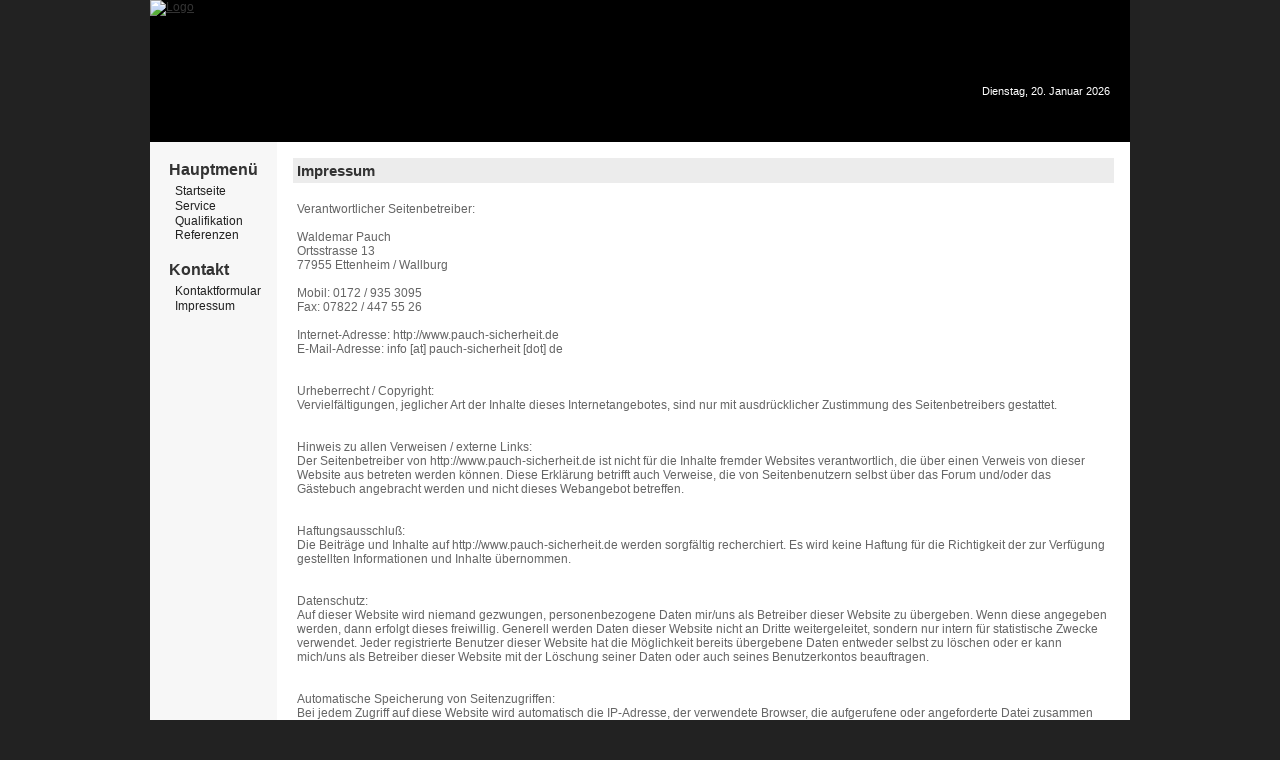

--- FILE ---
content_type: text/html; charset=utf-8
request_url: http://pauch-sicherheit.de/include.php?path=content&contentid=1
body_size: 3075
content:
<!DOCTYPE html PUBLIC "-//W3C//DTD XHTML 1.0 Transitional//EN" "http://www.w3.org/TR/xhtml1/DTD/xhtml1-transitional.dtd">
<html xmlns="http://www.w3.org/1999/xhtml">

<head>
<meta http-equiv="content-type" content="text/html; charset=utf-8" />
<meta http-equiv="content-language" content="de-DE" />
<title>Impressum</title>
<meta name="siteurl" content="http://www.pauch-sicherheit.de" />
<link rel="shortcut icon" href="fx/phpkit.ico" type="image/x-icon" />
<meta name="generator" content="PHPKIT WCMS - Web Content Managment System - mxbyte GbR copyright 2002-2009" />
<meta name="date" content="Tue, 20 Jan 2026 02:48:49 GMT" />

<link rel="alternate" href="http://www.pauch-sicherheit.de/include.php?path=rss&amp;mode=contents" title="Inhalts-Feed" type="application/rss+xml" />
<link rel="alternate" href="http://www.pauch-sicherheit.de/include.php?path=rss&amp;mode=articles" title="Artikel-Feed" type="application/rss+xml" />
<link rel="alternate" href="http://www.pauch-sicherheit.de/include.php?path=rss&amp;mode=news" title="News-Feed" type="application/rss+xml" />
<link rel="alternate" href="http://www.pauch-sicherheit.de/include.php?path=rss&amp;mode=links" title="Verweis-Feed" type="application/rss+xml" />
<link rel="alternate" href="http://www.pauch-sicherheit.de/include.php?path=rss&amp;mode=downloads" title="Dowloads-Feed" type="application/rss+xml" />
<link rel="alternate" href="http://www.pauch-sicherheit.de/include.php?path=rss&amp;mode=forums" title="Foren-Feed" type="application/rss+xml" />

<link rel="stylesheet" href="include.php?fx=style&amp;id=1" type="text/css" />


</head>

<body>
<div id="pkbody">
	<a id="head"></a>
	<div id="pkouterpage">
		<div id="pkpageheader"></div>
		<div id="pkpagedecoration">
			<div id="pkpage">
				<h1 class="site-name"><a href="include.php?path=start" title=" - "></a></h1>
				<h2 class="site-slogan"><a href="include.php?path=start" title=" - "></a></h2>
			
				<div id="pkbranding">
					<div id="pkbrandingimage">
						<a href="include.php?path=start" title=" - "><img src="fx/blank.gif" alt="Logo " /></a>
					</div>
				</div>
			
				<div id="pkadview" style="display:none;">
					<div id="pkadviewbox"></div>
				</div>
	
				<a id="navigation"></a>
				<div id="pkcontent_top" style="display:none;"></div>
				<div id="pkcontent_sub_top" style="display:none;"></div>
				<div id="pksitedate">Dienstag, 20. Januar 2026</div>
				
				<div id="pkcontent">
					<a id="content"></a>
					<div id="pkbreadcrumbnavigation" style="display:none;"></div>
					<table class="pkcontent" cellspacing="0" cellpadding="0">
					 <tr>
					  <td class="pkcontent_left">
						<div id="pkcontent_left"><ul id="pknavboxid1" class="pkcontent_box_left"><li class="pkcontent_hl_left"><h3>Hauptmenü</h3></li><li class="pkcontent_li_left"><a href="?path=start" id="pknid1" class="pkcontent_a_left">Startseite</a></li><li class="pkcontent_li_left"><a href="?path=content&amp;contentid=9" id="pknid3" class="pkcontent_a_left">Service</a></li><li class="pkcontent_li_left"><a href="?path=content&amp;contentid=10" id="pknid4" class="pkcontent_a_left">Qualifikation</a></li><li class="pkcontent_li_left"><a href="?path=content&amp;contentid=11" id="pknid5" class="pkcontent_a_left">Referenzen</a></li></ul><ul id="pknavboxid2" class="pkcontent_box_left"><li class="pkcontent_hl_left"><h3>Kontakt</h3></li><li class="pkcontent_li_left"><a href="?path=contact" id="pknid8" class="pkcontent_a_left">Kontaktformular</a></li><li class="pkcontent_li_left"><a href="?path=content&amp;contentid=1" id="pknid9" class="pkcontent_a_left">Impressum</a></li></ul>
							<div class="pkcontentclear">&#160;</div>
						</div></td>
					  <td class="pkcontent_main">
						<div id="pkcontent_main"><table class="contentbody" border="0" cellspacing="1" cellpadding="4" width="100%">
 <tr>
  <td class="heads">Impressum</td>
 </tr>
 <tr>
  <td class="standard"><br />
	 Verantwortlicher Seitenbetreiber:<br />
<br />
Waldemar Pauch<br />
Ortsstrasse 13<br />
77955 Ettenheim / Wallburg<br />
<br />
Mobil: 0172 / 935 3095<br />
Fax: 07822 / 447 55 26<br />
<br />
Internet-Adresse: http://www.pauch-sicherheit.de<br />
E-Mail-Adresse: info [at] pauch-sicherheit [dot] de<br />
<br />
<br />
Urheberrecht / Copyright:<br />
Vervielfältigungen, jeglicher Art der Inhalte dieses Internetangebotes, sind nur mit ausdrücklicher Zustimmung des Seitenbetreibers gestattet.<br />
<br />
<br />
Hinweis zu allen Verweisen / externe Links:<br />
Der Seitenbetreiber von http://www.pauch-sicherheit.de ist nicht für die Inhalte fremder Websites verantwortlich, die über einen Verweis von dieser Website aus betreten werden können. Diese Erklärung betrifft auch Verweise, die von Seitenbenutzern selbst über das Forum und/oder das Gästebuch angebracht werden und nicht dieses Webangebot betreffen.<br />
<br />
<br />
Haftungsausschluß:<br />
Die Beiträge und Inhalte auf http://www.pauch-sicherheit.de werden sorgfältig recherchiert. Es wird keine Haftung für die Richtigkeit der zur Verfügung gestellten Informationen und Inhalte übernommen.<br />
<br />
<br />
Datenschutz:<br />
Auf dieser Website wird niemand gezwungen, personenbezogene Daten mir/uns als Betreiber dieser Website zu übergeben. Wenn diese angegeben werden, dann erfolgt dieses freiwillig. Generell werden Daten dieser Website nicht an Dritte weitergeleitet, sondern nur intern für statistische Zwecke verwendet. Jeder registrierte Benutzer dieser Website hat die Möglichkeit bereits übergebene Daten entweder selbst zu löschen oder er kann mich/uns als Betreiber dieser Website mit der Löschung seiner Daten oder auch seines Benutzerkontos beauftragen.<br />
<br />
<br />
Automatische Speicherung von Seitenzugriffen:<br />
Bei jedem Zugriff auf diese Website wird automatisch die IP-Adresse, der verwendete Browser, die aufgerufene oder angeforderte Datei zusammen mit der Uhrzeit des Zugriffs in einem Serverlog gespeichert und innerhalb der gesetzlichen Frist aufbewahrt. Nach Ablauf dieser Frist werden die Zugriffsdaten aus diesem Serverlog gelöscht. Diese Daten werden anonymisiert ausgewertet, um daraus eine Übersicht der Seitenzugriffe erstellen zu können. Diese Übersicht dient nur internen, statistischen Zwecken.<br />
<br />
<br />
Cookies:<br />
Diese Website setzt aktive Cookies voraus. Diese dienen nur der automatischen Identifizierung der Besucher gegenüber dem Web Content Management System dieser Website (PHPKIT WCMS). Eine weiterführende Datensammlung außerhalb dieser Website wird damit nicht betrieben.<br />
	<br /></td>
 </tr>
	 <tr>
  <td class="highlight">
	<table border="0" cellspacing="0" cellpadding="0" width="100%">
	 <tr>
	  <td align="center"><a target="printable" class="sitebody" href="?path=content&amp;mode=print&amp;contentid=1"><b>Druckbare Version</b></a></td>
	  <td align="center">
		<table border="0" cellspacing="0" cellpadding="0">	  
	     <tr>
		  <td><a href="#head"><b>Seitenanfang</b></a></td>
	 	  <td><a href="#head"><img src="images/pageup.gif" border="0" alt="nach oben" width="20" height="16" align="top" /></a></td>
		 </tr>
		</table>  
	  </td>
	 </tr>
	</table>
  </td>
 </tr>
</table> 
							<div class="pkcontentclear">&#160;</div>
						</div></td>
					  <td class="pkcontent_right" style="display:none;">
						<div id="pkcontent_right">
							<div class="pkcontentclear">&#160;</div>
						</div></td>
					 </tr>
					</table>
				</div>
		
				<div id="pkcontent_bottom" style="display:none;"></div>
				<div id="pkcontent_sub_bottom" style="display:none;"></div>
				
				<div id="pksitecopyright" style="display:none;"></div>
			</div>
		</div>
		<div id="pkpagefooter"></div>
		<div id="pksiteparser"><span>Seite in 0.02136 Sekunden generiert</span></div>
		<div id="pksiteadminlogin"></div>
	</div>
	<a id="foot"></a>
<div id="pkC" style="position:static;padding-bottom:30px;padding-top:20px;display:block;text-align:center;"><p><br /><a href="http://www.phpkit.com" target="_blank" style="font-family:verdana;font-size:11px;text-decoration:none;line-height:1.5;">Diese Website wurde mit PHPKIT WCMS erstellt<br />PHPKIT ist eine eingetragene Marke der mxbyte GbR &#169; 2002-2009</a></p><p>&#160;</p></div></div>

</body>

</html>